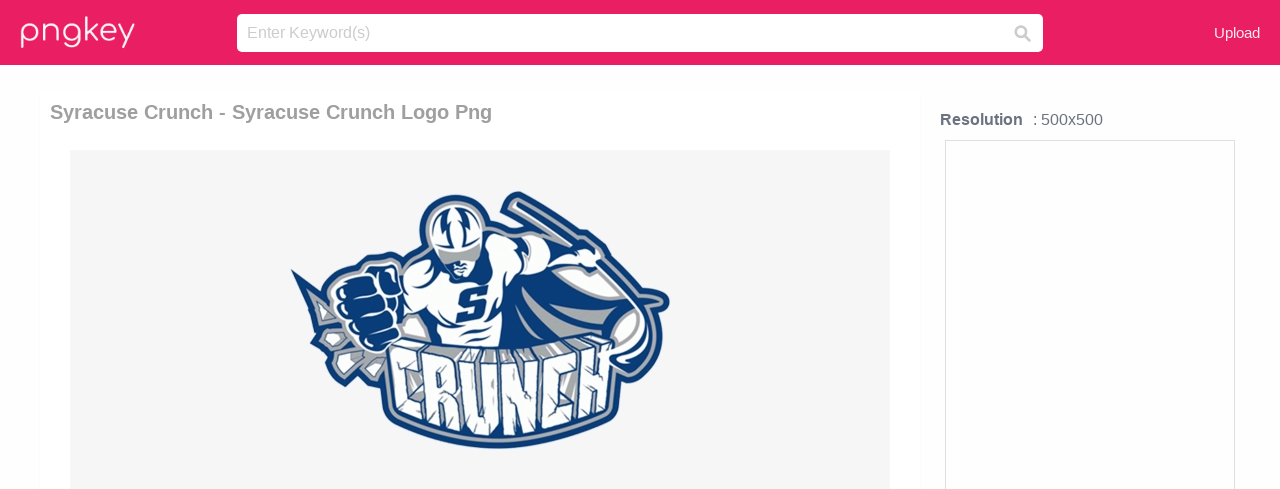

--- FILE ---
content_type: text/html;charset=utf-8
request_url: https://www.pngkey.com/detail/u2w7e6u2e6q8y3q8_syracuse-crunch-syracuse-crunch-logo-png/
body_size: 10333
content:





<!DOCTYPE html>
<html lang="en"   class=" js draganddrop rgba hsla multiplebgs backgroundsize borderimage borderradius boxshadow textshadow opacity cssanimations cssgradients csstransforms csstransforms3d csstransitions video audio"><!--<![endif]--><head><meta http-equiv="Content-Type" content="text/html; charset=UTF-8">

 
     
<meta http-equiv="X-UA-Compatible" content="IE=edge,chrome=1">
  
 

    <meta name="viewport" content="width=device-width, initial-scale=1.0, minimum-scale=1.0">
    <title>Syracuse Crunch - Syracuse Crunch Logo Png - Free Transparent PNG Download - PNGkey</title>
	<meta name="description" content="Download Syracuse Crunch - Syracuse Crunch Logo Png PNG image for free. Search more high quality free transparent png images on PNGkey.com and share it with your friends.">
    <meta name="keywords" content="Syracuse Crunch - Syracuse Crunch Logo Png, png, png download, free png, transparent png">

  
     <link href="/css/application-0377944e0b43c91bd12da81e0c84e18a.css?v=1.1" media="screen" rel="stylesheet" type="text/css">

 
 <link rel="canonical" href="https://www.pngkey.com/detail/u2w7e6u2e6q8y3q8_syracuse-crunch-syracuse-crunch-logo-png/" />

      <style type="text/css"> 

.pdt-app-img-link {
    display: none;
    width: 130px;
    height: 130px;
    position: absolute;
    left: 0;
    top: 0;
    right: 0;
    bottom: 0;
    background: url(/images/buy_img_link.png) no-repeat;
    margin: auto;
}

 
 

.pdt-app-box:hover .pdt-app-img-link{display:inline-block;opacity:.8}.pdt-app-box:hover .pdt-app-img-link:hover{opacity:1}
</style>

 
  <script async src="//pagead2.googlesyndication.com/pagead/js/adsbygoogle.js"></script>

<meta property="og:type" content="website" />
<meta property="og:url" content="https://www.pngkey.com/detail/u2w7e6u2e6q8y3q8_syracuse-crunch-syracuse-crunch-logo-png/" />
<meta property="og:title" content="Syracuse Crunch - Syracuse Crunch Logo Png - Free Transparent PNG Download - PNGkey" />
<meta property="og:description" content="Download Syracuse Crunch - Syracuse Crunch Logo Png PNG image for free. Search more high quality free transparent png images on PNGkey.com and share it with your friends." />
<meta property="og:image" content="https://www.pngkey.com/png/detail/220-2200296_syracuse-crunch-syracuse-crunch-logo-png.png">
<meta property="og:site_name" content="PNGkey.com" />
<meta property="fb:app_id" content="2057655107606225" />
<meta property="twitter:account_id" content="222802481" />
<meta name="twitter:site" content="@pngkeycom">

<script language="javascript">
	function  right() {
	}
</script>
	
	

</head>

<body class=" fullwidth flex redesign-layout resources-show" data-tab-active="false">




    <div id="fb-root" class=" fb_reset"><div style="position: absolute; top: -10000px; height: 0px; width: 0px;"><div>
	
 
	
	</div></div><div style="position: absolute; top: -10000px; height: 0px; width: 0px;"><div></div></div></div>








 <script language="javascript">
 function search(thisfrm){
 	var k = thisfrm.k.value;
	if (k == "") {
		return false;
	}
	k = k.toLowerCase().replace(/ /g, "-");
	
	window.location = "https://www.pngkey.com/pngs/"+k+"/";
	return false;
}
</script>

    <header class="site-header centered-search">
<div class="max-inner is-logged-out">
    <figure class="site-logo">
      <a href="https://www.pngkey.com"><img  src="/images/logo.png" style="margin:10px 0 10px;width:115px;height:45px"></a>
    </figure>
    <nav class="logged-out-nav">
        <ul class="header-menu">

          <li>
            <a href="https://www.pngkey.com/upfile/" class="login-link"  >Upload</a>
          </li>
        </ul>


    </nav><!-- .logged-in-nav/.logged-out-nav -->
        <form accept-charset="UTF-8" action="/search.html" class="search-form" name="keyForm" id="search-form" method="get" onsubmit="return search(document.keyForm);">
		
		<div style="margin:0;padding:0;display:inline">
		
 
    <div class="inputs-wrapper">
        <input class="search-term" id="search-term" name="k" placeholder="Enter Keyword(s)" type="text" value="">

      <input class="search-submit" name="s" type="submit" value="s">
    </div>

</form>
  </div><!-- .max-inner -->

</header>




    <div id="body">
      <div class="content">

        

          
 

 

<section id="resource-main" class="info-section resource-main-info" style="padding: 25px 0 0!important">








   <div class="resource-card">




    <div class="resource-media">
      <div class="resource-preview item is-premium-resource pdt-app-box">



 
    <h1 class="resource-name" style="font-size: 20px!important;color:#a09f9f;">Syracuse Crunch - Syracuse Crunch Logo Png</h1>

 


	
	<a href="https://www.pngkey.com/maxpic/u2w7e6u2e6q8y3q8/" target="_blank" title="Syracuse Crunch - Syracuse Crunch Logo Png, transparent png ">
    <img style="    max-height: 1000px;width:auto;" id="mouse" alt="Syracuse Crunch - Syracuse Crunch Logo Png, transparent png #2200296"  title="Syracuse Crunch - Syracuse Crunch Logo Png, transparent png " onmousedown="right()"  src="https://www.pngkey.com/png/detail/220-2200296_syracuse-crunch-syracuse-crunch-logo-png.png"   > 





			 
    <span class="pdt-app-img-link" style="margin-top:450px!important"></span>
	</a>
 

 		<div class="user-actions" style="margin-bottom:10px;">
 
			<div class="addthis_inline_share_toolbox"></div>
			<div class="shareblock-horiz">  </div>
 
		</div>

 				<div  style="margin:5px 0 5px 0;">
		
<ins class="adsbygoogle"
     style="display:block"
     data-ad-client="ca-pub-3342428265858452"
     data-ad-slot="3698520092"
     data-ad-format="auto"
     data-full-width-responsive="true"></ins>
<script>
(adsbygoogle = window.adsbygoogle || []).push({});
</script>	
		
		</div>


 
</div>




	 <div class=" ps-container" style="height: auto;" >
 
 
			
			<span>
			If you find any inappropriate image content on PNGKey.com, please <a href="https://www.pngkey.com/tocontact/">contact us</a> and we will take appropriate action.

			</span>
			
 			
 			
 



		 



						<div class="pdt-link-box clearfix">
			
			<h2 class="pdt-link-title">You're welcome to embed this image in your website/blog!</h2>
			
			<div class="pdt-link-div clearfix">
				<p class="pdt-link-name">Text link to this page:</p>
				<p class="pdt-link-url">
					<textarea type="text" onclick="javascript:this.select();" style="width:100%" class="pdt-link-input">&lt;a href="https://www.pngkey.com/detail/u2w7e6u2e6q8y3q8_syracuse-crunch-syracuse-crunch-logo-png/" target="_blank"&gt;Syracuse Crunch - Syracuse Crunch Logo Png @pngkey.com&lt;/a&gt;</textarea>
				</p>
			</div>
 
			<div class="pdt-link-div clearfix">
				<p class="pdt-link-name">Medium size image for your website/blog:</p>
				<p class="pdt-link-url">
					<textarea type="text" onclick="javascript:this.select();"   style="width:100%" class="pdt-link-input">&lt;img src="https://www.pngkey.com/png/detail/220-2200296_syracuse-crunch-syracuse-crunch-logo-png.png" alt="Syracuse Crunch - Syracuse Crunch Logo Png@pngkey.com"&gt;</textarea>
				</p>
			</div>

	</div>

	 <div style="margin:5px auto;">
 		  <a href="https://www.pngkey.com/download/u2w7e6u2e6q8y3q8_syracuse-crunch-syracuse-crunch-logo-png/"  class="download-resource-link ez-btn ez-btn--primary"   id="download-button"  rel="nofollow" style="       background: #f0f0f0;  color: #a7a7a7;">
			Download Transparent PNG 
 		  </a>

<a href="https://www.pngkey.com/todmca/" rel="nofollow" style="color:#000;font-weight:700;">Copyright complaint</a>
</div>


</div>










    </div>




    <!-- start: resource-info -->
    <div class="resource-info">
 

        <div class="secondary-section-info">
      
<style>
.pdt-app-ulbox ul li span {
    font-weight: 700;
    margin-right: 10px;

}
.pdt-app-ulbox ul li{
	text-align:left;
	line-height:30px;
}
.pdt-app-fr-msg2 p {
    float: left;
    margin-right: 40px;
}
.pdt-app-fr-msg2 p img {
    width: 16px;
    height: 16px;
    position: relative;
    top: 3px;
}
</style>

   

 

      <div class="resource-cta">

 


<div align="center" id="vecteezy_300x250_Show_Right" class="bsap non-popup-adunit adunit" style="margin-top:15px;"  >







		<div class="pdt-app-ulbox clearfix">
			<ul>
			<li>

			</li>
			<li><span>Resolution</span>: 500x500</li>
			<li>
			                                                <div style="margin:5px; 0 5px;">

<ins class="adsbygoogle"
     style="display:block"
     data-ad-client="ca-pub-3342428265858452"
     data-ad-slot="3698520092"
     data-ad-format="auto"
     data-full-width-responsive="true"></ins>
<script>
(adsbygoogle = window.adsbygoogle || []).push({});
</script>

                        </div>

			</li>
			<li><span>Name:</span>Syracuse Crunch - Syracuse Crunch Logo Png</li>
			<li><span>License:</span>Personal Use</li>
			<li><span>File Format:</span>PNG</li>
			<li><span>PNG Size:</span>140 KB</li>
			</ul>
		</div>

		<div class="pdt-app-fr-msg2 clearfix" style="padding:30px 0 15px; border-bottom:1px solid #f1f1f1;">
		<p>
			<img src="/images/icon-see.png"> <span>Views:</span> <span>19</span>
		</p>
		<p>
			<img src="/images/icon-pctdown.png"> <span>Downloads:</span> <span>2</span>
		</p>
		</div>


 

      </div>
 

</div>


 

  </div>



 
    </div>
 
 






  </div>
  <!-- end: resource-card -->





</section>

 

  <script>
    var resourceType = 'premium';
  </script>

<section id="related-resources" class="info-section resource-related">

		

    <h2>You may also like</h2>

 
    <ul class="ez-resource-grid  vecteezy-grid  grid2ul effect-1-ul"  id="grid2ul" rel="search-results" data-numrows="16">
  



	 



 

				<li>
				<div style="background-color: #fff;" class="loadimmg"  id="pubu1">
				<a title="The Syracuse Crunch Team Is The American Hockey League - Syracuse Crunch Logo Png #2200004"   href="https://www.pngkey.com/detail/u2w7e6u2w7o0t4y3_the-syracuse-crunch-team-is-the-american-hockey/" ><img id="listimg1" src="/images/bg3.png" alt="The Syracuse Crunch Team Is The American Hockey League - Syracuse Crunch Logo Png #2200004"  
				title="The Syracuse Crunch Team Is The American Hockey League - Syracuse Crunch Logo Png #2200004"
				data-height="177" data-src="https://smallimg.pngkey.com/png/small/220-2200004_the-syracuse-crunch-team-is-the-american-hockey.png"></a>
			 

<div class="img-detail">
			<h3 class="img-detail-title">
			 <a style="color:#a29e9f!important" href="https://www.pngkey.com/detail/u2w7e6u2w7o0t4y3_the-syracuse-crunch-team-is-the-american-hockey/"> The Syracuse Crunch Team Is The American Hockey League - Syracuse Crunch Logo Png</a> </h3>
			<div class="pic-info clearfix"> 
			<p class="info-title fl">1920*1080</p>
			<div class="download-info fr">
				<p class="fl download-info-p">
					<img src="/images/icon-see.png" style="width:16px; height: 16px;float:left">
					<span>4</span>
				</p>
				<p class="fl download-info-p">
					<img src="/images/icon-pctdown.png" style="width:16px; height: 16px;float:left">
					<span>1</span>
				</p>
			</div>
			</div>
		</div>

</div>
				</li>

 

 

				<li>
				<div style="background-color: #fff;" class="loadimmg"  id="pubu2">
				<a title="Syracuse Crunch - Syracuse Crunch Logo Png #2200296"   href="https://www.pngkey.com/detail/u2w7e6u2e6q8y3q8_syracuse-crunch-syracuse-crunch-logo-png/" ><img id="listimg2" src="/images/bg3.png" alt="Syracuse Crunch - Syracuse Crunch Logo Png #2200296"  
				title="Syracuse Crunch - Syracuse Crunch Logo Png #2200296"
				data-height="176" data-src="https://smallimg.pngkey.com/png/small/220-2200296_syracuse-crunch-syracuse-crunch-logo-png.png"></a>
			 

<div class="img-detail">
			<h3 class="img-detail-title">
			 <a style="color:#a29e9f!important" href="https://www.pngkey.com/detail/u2w7e6u2e6q8y3q8_syracuse-crunch-syracuse-crunch-logo-png/"> Syracuse Crunch - Syracuse Crunch Logo Png</a> </h3>
			<div class="pic-info clearfix"> 
			<p class="info-title fl">500*500</p>
			<div class="download-info fr">
				<p class="fl download-info-p">
					<img src="/images/icon-see.png" style="width:16px; height: 16px;float:left">
					<span>3</span>
				</p>
				<p class="fl download-info-p">
					<img src="/images/icon-pctdown.png" style="width:16px; height: 16px;float:left">
					<span>1</span>
				</p>
			</div>
			</div>
		</div>

</div>
				</li>

 

 

				<li>
				<div style="background-color: #fff;" class="loadimmg"  id="pubu3">
				<a title="Press Start Font - Captain Crunch Oops All Crunch #1176515"   href="https://www.pngkey.com/detail/u2q8u2e6o0i1e6t4_press-start-font-captain-crunch-oops-all-crunch/" ><img id="listimg3" src="/images/bg3.png" alt="Press Start Font - Captain Crunch Oops All Crunch #1176515"  
				title="Press Start Font - Captain Crunch Oops All Crunch #1176515"
				data-height="296" data-src="https://smallimg.pngkey.com/png/small/117-1176515_press-start-font-captain-crunch-oops-all-crunch.png"></a>
			 

<div class="img-detail">
			<h3 class="img-detail-title">
			 <a style="color:#a29e9f!important" href="https://www.pngkey.com/detail/u2q8u2e6o0i1e6t4_press-start-font-captain-crunch-oops-all-crunch/"> Press Start Font - Captain Crunch Oops All Crunch</a> </h3>
			<div class="pic-info clearfix"> 
			<p class="info-title fl">1000*1150</p>
			<div class="download-info fr">
				<p class="fl download-info-p">
					<img src="/images/icon-see.png" style="width:16px; height: 16px;float:left">
					<span>5</span>
				</p>
				<p class="fl download-info-p">
					<img src="/images/icon-pctdown.png" style="width:16px; height: 16px;float:left">
					<span>1</span>
				</p>
			</div>
			</div>
		</div>

</div>
				</li>

 

 

				<li>
				<div style="background-color: #fff;" class="loadimmg"  id="pubu4">
				<a title="Syracuse University Syracuse, Ny - Syracuse University Seal #2427551"   href="https://www.pngkey.com/detail/u2w7t4w7q8o0e6q8_syracuse-university-syracuse-ny-syracuse-university-seal/" ><img id="listimg4" src="/images/bg3.png" alt="Syracuse University Syracuse, Ny - Syracuse University Seal #2427551"  
				title="Syracuse University Syracuse, Ny - Syracuse University Seal #2427551"
				data-height="259" data-src="https://smallimg.pngkey.com/png/small/242-2427551_syracuse-university-syracuse-ny-syracuse-university-seal.png"></a>
			 

<div class="img-detail">
			<h3 class="img-detail-title">
			 <a style="color:#a29e9f!important" href="https://www.pngkey.com/detail/u2w7t4w7q8o0e6q8_syracuse-university-syracuse-ny-syracuse-university-seal/"> Syracuse University Syracuse, Ny - Syracuse University Seal</a> </h3>
			<div class="pic-info clearfix"> 
			<p class="info-title fl">1024*1024</p>
			<div class="download-info fr">
				<p class="fl download-info-p">
					<img src="/images/icon-see.png" style="width:16px; height: 16px;float:left">
					<span>3</span>
				</p>
				<p class="fl download-info-p">
					<img src="/images/icon-pctdown.png" style="width:16px; height: 16px;float:left">
					<span>1</span>
				</p>
			</div>
			</div>
		</div>

</div>
				</li>

 

 

				<li>
				<div style="background-color: #fff;" class="loadimmg"  id="pubu5">
				<a title="Cap&#39;n Crunch, Jean Lafoote, Crunchberry Beast, &amp; Seadog - Cap&#39;n Crunch #2633572"   href="https://www.pngkey.com/detail/u2w7y3e6i1w7o0o0_capn-crunch-jean-lafoote-crunchberry-beast-seadog-capn/" ><img id="listimg5" src="/images/bg3.png" alt="Cap&#39;n Crunch, Jean Lafoote, Crunchberry Beast, &amp; Seadog - Cap&#39;n Crunch #2633572"  
				title="Cap&#39;n Crunch, Jean Lafoote, Crunchberry Beast, &amp; Seadog - Cap&#39;n Crunch #2633572"
				data-height="104" data-src="https://smallimg.pngkey.com/png/small/263-2633572_capn-crunch-jean-lafoote-crunchberry-beast-seadog-capn.png"></a>
			 

<div class="img-detail">
			<h3 class="img-detail-title">
			 <a style="color:#a29e9f!important" href="https://www.pngkey.com/detail/u2w7y3e6i1w7o0o0_capn-crunch-jean-lafoote-crunchberry-beast-seadog-capn/"> Cap&#39;n Crunch, Jean Lafoote, Crunchberry Beast, &amp; Seadog - Cap&#39;n Crunch</a> </h3>
			<div class="pic-info clearfix"> 
			<p class="info-title fl">600*600</p>
			<div class="download-info fr">
				<p class="fl download-info-p">
					<img src="/images/icon-see.png" style="width:16px; height: 16px;float:left">
					<span>3</span>
				</p>
				<p class="fl download-info-p">
					<img src="/images/icon-pctdown.png" style="width:16px; height: 16px;float:left">
					<span>1</span>
				</p>
			</div>
			</div>
		</div>

</div>
				</li>

 

 

				<li>
				<div style="background-color: #fff;" class="loadimmg"  id="pubu6">
				<a title="Nestle Crunch Giant Candy Bar - Crunch Giant 12 Count 4.4 Oz #298750"   href="https://www.pngkey.com/detail/u2q8q8y3i1i1o0o0_nestle-crunch-giant-candy-bar-crunch-giant-12/" ><img id="listimg6" src="/images/bg3.png" alt="Nestle Crunch Giant Candy Bar - Crunch Giant 12 Count 4.4 Oz #298750"  
				title="Nestle Crunch Giant Candy Bar - Crunch Giant 12 Count 4.4 Oz #298750"
				data-height="122" data-src="https://smallimg.pngkey.com/png/small/29-298750_nestle-crunch-giant-candy-bar-crunch-giant-12.png"></a>
			 

<div class="img-detail">
			<h3 class="img-detail-title">
			 <a style="color:#a29e9f!important" href="https://www.pngkey.com/detail/u2q8q8y3i1i1o0o0_nestle-crunch-giant-candy-bar-crunch-giant-12/"> Nestle Crunch Giant Candy Bar - Crunch Giant 12 Count 4.4 Oz</a> </h3>
			<div class="pic-info clearfix"> 
			<p class="info-title fl">500*500</p>
			<div class="download-info fr">
				<p class="fl download-info-p">
					<img src="/images/icon-see.png" style="width:16px; height: 16px;float:left">
					<span>3</span>
				</p>
				<p class="fl download-info-p">
					<img src="/images/icon-pctdown.png" style="width:16px; height: 16px;float:left">
					<span>1</span>
				</p>
			</div>
			</div>
		</div>

</div>
				</li>

 

 

				<li>
				<div style="background-color: #fff;" class="loadimmg"  id="pubu7">
				<a title="Monster Crunch Game Contents - Monster Crunch The Breakfast Battle Game #1127918"   href="https://www.pngkey.com/detail/u2q8u2q8a9e6q8q8_monster-crunch-game-contents-monster-crunch-the-breakfast/" ><img id="listimg7" src="/images/bg3.png" alt="Monster Crunch Game Contents - Monster Crunch The Breakfast Battle Game #1127918"  
				title="Monster Crunch Game Contents - Monster Crunch The Breakfast Battle Game #1127918"
				data-height="239" data-src="https://smallimg.pngkey.com/png/small/112-1127918_monster-crunch-game-contents-monster-crunch-the-breakfast.png"></a>
			 

<div class="img-detail">
			<h3 class="img-detail-title">
			 <a style="color:#a29e9f!important" href="https://www.pngkey.com/detail/u2q8u2q8a9e6q8q8_monster-crunch-game-contents-monster-crunch-the-breakfast/"> Monster Crunch Game Contents - Monster Crunch The Breakfast Battle Game</a> </h3>
			<div class="pic-info clearfix"> 
			<p class="info-title fl">720*720</p>
			<div class="download-info fr">
				<p class="fl download-info-p">
					<img src="/images/icon-see.png" style="width:16px; height: 16px;float:left">
					<span>3</span>
				</p>
				<p class="fl download-info-p">
					<img src="/images/icon-pctdown.png" style="width:16px; height: 16px;float:left">
					<span>1</span>
				</p>
			</div>
			</div>
		</div>

</div>
				</li>

 

 

				<li>
				<div style="background-color: #fff;" class="loadimmg"  id="pubu8">
				<a title="Nestle&#39;s Crunch Bar - Crunch Candy Bar, King Size - 18 Pack, 2.75 Oz Bars #1205702"   href="https://www.pngkey.com/detail/u2q8u2t4u2t4e6e6_nestles-crunch-bar-crunch-candy-bar-king-size/" ><img id="listimg8" src="/images/bg3.png" alt="Nestle&#39;s Crunch Bar - Crunch Candy Bar, King Size - 18 Pack, 2.75 Oz Bars #1205702"  
				title="Nestle&#39;s Crunch Bar - Crunch Candy Bar, King Size - 18 Pack, 2.75 Oz Bars #1205702"
				data-height="197" data-src="https://smallimg.pngkey.com/png/small/120-1205702_nestles-crunch-bar-crunch-candy-bar-king-size.png"></a>
			 

<div class="img-detail">
			<h3 class="img-detail-title">
			 <a style="color:#a29e9f!important" href="https://www.pngkey.com/detail/u2q8u2t4u2t4e6e6_nestles-crunch-bar-crunch-candy-bar-king-size/"> Nestle&#39;s Crunch Bar - Crunch Candy Bar, King Size - 18 Pack, 2.75 Oz Bars</a> </h3>
			<div class="pic-info clearfix"> 
			<p class="info-title fl">2181*1205</p>
			<div class="download-info fr">
				<p class="fl download-info-p">
					<img src="/images/icon-see.png" style="width:16px; height: 16px;float:left">
					<span>5</span>
				</p>
				<p class="fl download-info-p">
					<img src="/images/icon-pctdown.png" style="width:16px; height: 16px;float:left">
					<span>1</span>
				</p>
			</div>
			</div>
		</div>

</div>
				</li>

 

 

				<li>
				<div style="background-color: #fff;" class="loadimmg"  id="pubu9">
				<a title="Special-case Syracuse Wordmark Trademark Symbol Is - Syracuse University Newhouse Logo #1341505"   href="https://www.pngkey.com/detail/u2q8i1r5a9e6t4w7_special-case-syracuse-wordmark-trademark-symbol-is-syracuse/" ><img id="listimg9" src="/images/bg3.png" alt="Special-case Syracuse Wordmark Trademark Symbol Is - Syracuse University Newhouse Logo #1341505"  
				title="Special-case Syracuse Wordmark Trademark Symbol Is - Syracuse University Newhouse Logo #1341505"
				data-height="64" data-src="https://smallimg.pngkey.com/png/small/134-1341505_special-case-syracuse-wordmark-trademark-symbol-is-syracuse.png"></a>
			 

<div class="img-detail">
			<h3 class="img-detail-title">
			 <a style="color:#a29e9f!important" href="https://www.pngkey.com/detail/u2q8i1r5a9e6t4w7_special-case-syracuse-wordmark-trademark-symbol-is-syracuse/"> Special-case Syracuse Wordmark Trademark Symbol Is - Syracuse University Newhouse Logo</a> </h3>
			<div class="pic-info clearfix"> 
			<p class="info-title fl">2200*583</p>
			<div class="download-info fr">
				<p class="fl download-info-p">
					<img src="/images/icon-see.png" style="width:16px; height: 16px;float:left">
					<span>3</span>
				</p>
				<p class="fl download-info-p">
					<img src="/images/icon-pctdown.png" style="width:16px; height: 16px;float:left">
					<span>1</span>
				</p>
			</div>
			</div>
		</div>

</div>
				</li>

 

 

				<li>
				<div style="background-color: #fff;" class="loadimmg"  id="pubu10">
				<a title="Secondary Syracuse Wordmark Trademark Symbol Is Placed - Vpa Syracuse #1341786"   href="https://www.pngkey.com/detail/u2q8i1r5a9t4r5y3_secondary-syracuse-wordmark-trademark-symbol-is-placed-vpa/" ><img id="listimg10" src="/images/bg3.png" alt="Secondary Syracuse Wordmark Trademark Symbol Is Placed - Vpa Syracuse #1341786"  
				title="Secondary Syracuse Wordmark Trademark Symbol Is Placed - Vpa Syracuse #1341786"
				data-height="115" data-src="https://smallimg.pngkey.com/png/small/134-1341786_secondary-syracuse-wordmark-trademark-symbol-is-placed-vpa.png"></a>
			 

<div class="img-detail">
			<h3 class="img-detail-title">
			 <a style="color:#a29e9f!important" href="https://www.pngkey.com/detail/u2q8i1r5a9t4r5y3_secondary-syracuse-wordmark-trademark-symbol-is-placed-vpa/"> Secondary Syracuse Wordmark Trademark Symbol Is Placed - Vpa Syracuse</a> </h3>
			<div class="pic-info clearfix"> 
			<p class="info-title fl">2200*1014</p>
			<div class="download-info fr">
				<p class="fl download-info-p">
					<img src="/images/icon-see.png" style="width:16px; height: 16px;float:left">
					<span>3</span>
				</p>
				<p class="fl download-info-p">
					<img src="/images/icon-pctdown.png" style="width:16px; height: 16px;float:left">
					<span>1</span>
				</p>
			</div>
			</div>
		</div>

</div>
				</li>

 

 

				<li>
				<div style="background-color: #fff;" class="loadimmg"  id="pubu11">
				<a title="Kashi® Golean Peanut Butter Crunch Cereal - Go Lean Peanut Butter Crunch Cereal #1489609"   href="https://www.pngkey.com/detail/u2q8o0e6w7a9o0e6_kashi-golean-peanut-butter-crunch-cereal-go-lean/" ><img id="listimg11" src="/images/bg3.png" alt="Kashi® Golean Peanut Butter Crunch Cereal - Go Lean Peanut Butter Crunch Cereal #1489609"  
				title="Kashi® Golean Peanut Butter Crunch Cereal - Go Lean Peanut Butter Crunch Cereal #1489609"
				data-height="357" data-src="https://smallimg.pngkey.com/png/small/148-1489609_kashi-golean-peanut-butter-crunch-cereal-go-lean.png"></a>
			 

<div class="img-detail">
			<h3 class="img-detail-title">
			 <a style="color:#a29e9f!important" href="https://www.pngkey.com/detail/u2q8o0e6w7a9o0e6_kashi-golean-peanut-butter-crunch-cereal-go-lean/"> Kashi® Golean Peanut Butter Crunch Cereal - Go Lean Peanut Butter Crunch Cereal</a> </h3>
			<div class="pic-info clearfix"> 
			<p class="info-title fl">360*340</p>
			<div class="download-info fr">
				<p class="fl download-info-p">
					<img src="/images/icon-see.png" style="width:16px; height: 16px;float:left">
					<span>4</span>
				</p>
				<p class="fl download-info-p">
					<img src="/images/icon-pctdown.png" style="width:16px; height: 16px;float:left">
					<span>1</span>
				</p>
			</div>
			</div>
		</div>

</div>
				</li>

 

 

				<li>
				<div style="background-color: #fff;" class="loadimmg"  id="pubu12">
				<a title="Cinnamon Toast Crunch Png Image Freeuse - Cinnamon Toast Crunch #1537603"   href="https://www.pngkey.com/detail/u2q8o0y3w7e6i1r5_cinnamon-toast-crunch-png-image-freeuse-cinnamon-toast/" ><img id="listimg12" src="/images/bg3.png" alt="Cinnamon Toast Crunch Png Image Freeuse - Cinnamon Toast Crunch #1537603"  
				title="Cinnamon Toast Crunch Png Image Freeuse - Cinnamon Toast Crunch #1537603"
				data-height="348" data-src="https://smallimg.pngkey.com/png/small/153-1537603_cinnamon-toast-crunch-png-image-freeuse-cinnamon-toast.png"></a>
			 

<div class="img-detail">
			<h3 class="img-detail-title">
			 <a style="color:#a29e9f!important" href="https://www.pngkey.com/detail/u2q8o0y3w7e6i1r5_cinnamon-toast-crunch-png-image-freeuse-cinnamon-toast/"> Cinnamon Toast Crunch Png Image Freeuse - Cinnamon Toast Crunch</a> </h3>
			<div class="pic-info clearfix"> 
			<p class="info-title fl">1800*1800</p>
			<div class="download-info fr">
				<p class="fl download-info-p">
					<img src="/images/icon-see.png" style="width:16px; height: 16px;float:left">
					<span>7</span>
				</p>
				<p class="fl download-info-p">
					<img src="/images/icon-pctdown.png" style="width:16px; height: 16px;float:left">
					<span>1</span>
				</p>
			</div>
			</div>
		</div>

</div>
				</li>

 

 

				<li>
				<div style="background-color: #fff;" class="loadimmg"  id="pubu13">
				<a title="Nestle Crunch Milk Chocolate Candy Bar - Crunch Candy Bar #1632662"   href="https://www.pngkey.com/detail/u2w7a9w7r5q8u2q8_nestle-crunch-milk-chocolate-candy-bar-crunch-candy/" ><img id="listimg13" src="/images/bg3.png" alt="Nestle Crunch Milk Chocolate Candy Bar - Crunch Candy Bar #1632662"  
				title="Nestle Crunch Milk Chocolate Candy Bar - Crunch Candy Bar #1632662"
				data-height="87" data-src="https://smallimg.pngkey.com/png/small/163-1632662_nestle-crunch-milk-chocolate-candy-bar-crunch-candy.png"></a>
			 

<div class="img-detail">
			<h3 class="img-detail-title">
			 <a style="color:#a29e9f!important" href="https://www.pngkey.com/detail/u2w7a9w7r5q8u2q8_nestle-crunch-milk-chocolate-candy-bar-crunch-candy/"> Nestle Crunch Milk Chocolate Candy Bar - Crunch Candy Bar</a> </h3>
			<div class="pic-info clearfix"> 
			<p class="info-title fl">500*500</p>
			<div class="download-info fr">
				<p class="fl download-info-p">
					<img src="/images/icon-see.png" style="width:16px; height: 16px;float:left">
					<span>6</span>
				</p>
				<p class="fl download-info-p">
					<img src="/images/icon-pctdown.png" style="width:16px; height: 16px;float:left">
					<span>1</span>
				</p>
			</div>
			</div>
		</div>

</div>
				</li>

 

 

				<li>
				<div style="background-color: #fff;" class="loadimmg"  id="pubu14">
				<a title="Peanut Butter Crunch Stickbar Multipack Uk Shn - Haagen Daz Peanut Butter Crunch #1739901"   href="https://www.pngkey.com/detail/u2w7a9o0w7q8t4t4_peanut-butter-crunch-stickbar-multipack-uk-shn-haagen/" ><img id="listimg14" src="/images/bg3.png" alt="Peanut Butter Crunch Stickbar Multipack Uk Shn - Haagen Daz Peanut Butter Crunch #1739901"  
				title="Peanut Butter Crunch Stickbar Multipack Uk Shn - Haagen Daz Peanut Butter Crunch #1739901"
				data-height="246" data-src="https://smallimg.pngkey.com/png/small/173-1739901_peanut-butter-crunch-stickbar-multipack-uk-shn-haagen.png"></a>
			 

<div class="img-detail">
			<h3 class="img-detail-title">
			 <a style="color:#a29e9f!important" href="https://www.pngkey.com/detail/u2w7a9o0w7q8t4t4_peanut-butter-crunch-stickbar-multipack-uk-shn-haagen/"> Peanut Butter Crunch Stickbar Multipack Uk Shn - Haagen Daz Peanut Butter Crunch</a> </h3>
			<div class="pic-info clearfix"> 
			<p class="info-title fl">1024*1024</p>
			<div class="download-info fr">
				<p class="fl download-info-p">
					<img src="/images/icon-see.png" style="width:16px; height: 16px;float:left">
					<span>4</span>
				</p>
				<p class="fl download-info-p">
					<img src="/images/icon-pctdown.png" style="width:16px; height: 16px;float:left">
					<span>1</span>
				</p>
			</div>
			</div>
		</div>

</div>
				</li>

 

 

				<li>
				<div style="background-color: #fff;" class="loadimmg"  id="pubu15">
				<a title="Breaky Crunch - Breaky Crunch Shopkin #1833798"   href="https://www.pngkey.com/detail/u2w7q8r5o0y3q8a9_breaky-crunch-breaky-crunch-shopkin/" ><img id="listimg15" src="/images/bg3.png" alt="Breaky Crunch - Breaky Crunch Shopkin #1833798"  
				title="Breaky Crunch - Breaky Crunch Shopkin #1833798"
				data-height="322" data-src="https://smallimg.pngkey.com/png/small/183-1833798_breaky-crunch-breaky-crunch-shopkin.png"></a>
			 

<div class="img-detail">
			<h3 class="img-detail-title">
			 <a style="color:#a29e9f!important" href="https://www.pngkey.com/detail/u2w7q8r5o0y3q8a9_breaky-crunch-breaky-crunch-shopkin/"> Breaky Crunch - Breaky Crunch Shopkin</a> </h3>
			<div class="pic-info clearfix"> 
			<p class="info-title fl">576*495</p>
			<div class="download-info fr">
				<p class="fl download-info-p">
					<img src="/images/icon-see.png" style="width:16px; height: 16px;float:left">
					<span>3</span>
				</p>
				<p class="fl download-info-p">
					<img src="/images/icon-pctdown.png" style="width:16px; height: 16px;float:left">
					<span>1</span>
				</p>
			</div>
			</div>
		</div>

</div>
				</li>

 

 

				<li>
				<div style="background-color: #fff;" class="loadimmg"  id="pubu16">
				<a title="Plato Hundur&#39;s Crunch Jerky Mini - Plato Pet Treats - Hundur&#39;s Crunch Fish Treats .5 Oz. #2312598"   href="https://www.pngkey.com/detail/u2w7r5r5u2t4t4e6_plato-hundurs-crunch-jerky-mini-plato-pet-treats/" ><img id="listimg16" src="/images/bg3.png" alt="Plato Hundur&#39;s Crunch Jerky Mini - Plato Pet Treats - Hundur&#39;s Crunch Fish Treats .5 Oz. #2312598"  
				title="Plato Hundur&#39;s Crunch Jerky Mini - Plato Pet Treats - Hundur&#39;s Crunch Fish Treats .5 Oz. #2312598"
				data-height="309" data-src="https://smallimg.pngkey.com/png/small/231-2312598_plato-hundurs-crunch-jerky-mini-plato-pet-treats.png"></a>
			 

<div class="img-detail">
			<h3 class="img-detail-title">
			 <a style="color:#a29e9f!important" href="https://www.pngkey.com/detail/u2w7r5r5u2t4t4e6_plato-hundurs-crunch-jerky-mini-plato-pet-treats/"> Plato Hundur&#39;s Crunch Jerky Mini - Plato Pet Treats - Hundur&#39;s Crunch Fish Treats .5 Oz.</a> </h3>
			<div class="pic-info clearfix"> 
			<p class="info-title fl">736*917</p>
			<div class="download-info fr">
				<p class="fl download-info-p">
					<img src="/images/icon-see.png" style="width:16px; height: 16px;float:left">
					<span>4</span>
				</p>
				<p class="fl download-info-p">
					<img src="/images/icon-pctdown.png" style="width:16px; height: 16px;float:left">
					<span>1</span>
				</p>
			</div>
			</div>
		</div>

</div>
				</li>

 

 

				<li>
				<div style="background-color: #fff;" class="loadimmg"  id="pubu17">
				<a title="Lemon Crunch Cake - Louisiana Crunch Cake Entenmann&#39;s #2376076"   href="https://www.pngkey.com/detail/u2w7r5i1o0e6u2q8_lemon-crunch-cake-louisiana-crunch-cake-entenmanns/" ><img id="listimg17" src="/images/bg3.png" alt="Lemon Crunch Cake - Louisiana Crunch Cake Entenmann&#39;s #2376076"  
				title="Lemon Crunch Cake - Louisiana Crunch Cake Entenmann&#39;s #2376076"
				data-height="300" data-src="https://smallimg.pngkey.com/png/small/237-2376076_lemon-crunch-cake-louisiana-crunch-cake-entenmanns.png"></a>
			 

<div class="img-detail">
			<h3 class="img-detail-title">
			 <a style="color:#a29e9f!important" href="https://www.pngkey.com/detail/u2w7r5i1o0e6u2q8_lemon-crunch-cake-louisiana-crunch-cake-entenmanns/"> Lemon Crunch Cake - Louisiana Crunch Cake Entenmann&#39;s</a> </h3>
			<div class="pic-info clearfix"> 
			<p class="info-title fl">427*480</p>
			<div class="download-info fr">
				<p class="fl download-info-p">
					<img src="/images/icon-see.png" style="width:16px; height: 16px;float:left">
					<span>4</span>
				</p>
				<p class="fl download-info-p">
					<img src="/images/icon-pctdown.png" style="width:16px; height: 16px;float:left">
					<span>1</span>
				</p>
			</div>
			</div>
		</div>

</div>
				</li>

 

 

				<li>
				<div style="background-color: #fff;" class="loadimmg"  id="pubu18">
				<a title="Syracuse University Logo - Syracuse University S #2427441"   href="https://www.pngkey.com/detail/u2w7t4w7q8i1t4r5_syracuse-university-logo-syracuse-university-s/" ><img id="listimg18" src="/images/bg3.png" alt="Syracuse University Logo - Syracuse University S #2427441"  
				title="Syracuse University Logo - Syracuse University S #2427441"
				data-height="353" data-src="https://smallimg.pngkey.com/png/small/242-2427441_syracuse-university-logo-syracuse-university-s.png"></a>
			 

<div class="img-detail">
			<h3 class="img-detail-title">
			 <a style="color:#a29e9f!important" href="https://www.pngkey.com/detail/u2w7t4w7q8i1t4r5_syracuse-university-logo-syracuse-university-s/"> Syracuse University Logo - Syracuse University S</a> </h3>
			<div class="pic-info clearfix"> 
			<p class="info-title fl">2000*2717</p>
			<div class="download-info fr">
				<p class="fl download-info-p">
					<img src="/images/icon-see.png" style="width:16px; height: 16px;float:left">
					<span>4</span>
				</p>
				<p class="fl download-info-p">
					<img src="/images/icon-pctdown.png" style="width:16px; height: 16px;float:left">
					<span>1</span>
				</p>
			</div>
			</div>
		</div>

</div>
				</li>

 

 

				<li>
				<div style="background-color: #fff;" class="loadimmg"  id="pubu19">
				<a title="Syracuse Open Data - City Of Syracuse Seal Png #2427545"   href="https://www.pngkey.com/detail/u2w7t4w7q8o0w7i1_syracuse-open-data-city-of-syracuse-seal-png/" ><img id="listimg19" src="/images/bg3.png" alt="Syracuse Open Data - City Of Syracuse Seal Png #2427545"  
				title="Syracuse Open Data - City Of Syracuse Seal Png #2427545"
				data-height="260" data-src="https://smallimg.pngkey.com/png/small/242-2427545_syracuse-open-data-city-of-syracuse-seal-png.png"></a>
			 

<div class="img-detail">
			<h3 class="img-detail-title">
			 <a style="color:#a29e9f!important" href="https://www.pngkey.com/detail/u2w7t4w7q8o0w7i1_syracuse-open-data-city-of-syracuse-seal-png/"> Syracuse Open Data - City Of Syracuse Seal Png</a> </h3>
			<div class="pic-info clearfix"> 
			<p class="info-title fl">900*900</p>
			<div class="download-info fr">
				<p class="fl download-info-p">
					<img src="/images/icon-see.png" style="width:16px; height: 16px;float:left">
					<span>2</span>
				</p>
				<p class="fl download-info-p">
					<img src="/images/icon-pctdown.png" style="width:16px; height: 16px;float:left">
					<span>1</span>
				</p>
			</div>
			</div>
		</div>

</div>
				</li>

 

 

				<li>
				<div style="background-color: #fff;" class="loadimmg"  id="pubu20">
				<a title="Syracuse Skychiefs Logo Png Transparent - Syracuse Chiefs #2427713"   href="https://www.pngkey.com/detail/u2w7t4w7w7a9t4o0_syracuse-skychiefs-logo-png-transparent-syracuse-chiefs/" ><img id="listimg20" src="/images/bg3.png" alt="Syracuse Skychiefs Logo Png Transparent - Syracuse Chiefs #2427713"  
				title="Syracuse Skychiefs Logo Png Transparent - Syracuse Chiefs #2427713"
				data-height="154" data-src="https://smallimg.pngkey.com/png/small/242-2427713_syracuse-skychiefs-logo-png-transparent-syracuse-chiefs.png"></a>
			 

<div class="img-detail">
			<h3 class="img-detail-title">
			 <a style="color:#a29e9f!important" href="https://www.pngkey.com/detail/u2w7t4w7w7a9t4o0_syracuse-skychiefs-logo-png-transparent-syracuse-chiefs/"> Syracuse Skychiefs Logo Png Transparent - Syracuse Chiefs</a> </h3>
			<div class="pic-info clearfix"> 
			<p class="info-title fl">2400*2400</p>
			<div class="download-info fr">
				<p class="fl download-info-p">
					<img src="/images/icon-see.png" style="width:16px; height: 16px;float:left">
					<span>3</span>
				</p>
				<p class="fl download-info-p">
					<img src="/images/icon-pctdown.png" style="width:16px; height: 16px;float:left">
					<span>1</span>
				</p>
			</div>
			</div>
		</div>

</div>
				</li>

 

 

				<li>
				<div style="background-color: #fff;" class="loadimmg"  id="pubu21">
				<a title="King David&#39;s Restaurant - King David&#39;s Syracuse #2427735"   href="https://www.pngkey.com/detail/u2w7t4w7w7a9u2y3_king-davids-restaurant-king-davids-syracuse/" ><img id="listimg21" src="/images/bg3.png" alt="King David&#39;s Restaurant - King David&#39;s Syracuse #2427735"  
				title="King David&#39;s Restaurant - King David&#39;s Syracuse #2427735"
				data-height="128" data-src="https://smallimg.pngkey.com/png/small/242-2427735_king-davids-restaurant-king-davids-syracuse.png"></a>
			 

<div class="img-detail">
			<h3 class="img-detail-title">
			 <a style="color:#a29e9f!important" href="https://www.pngkey.com/detail/u2w7t4w7w7a9u2y3_king-davids-restaurant-king-davids-syracuse/"> King David&#39;s Restaurant - King David&#39;s Syracuse</a> </h3>
			<div class="pic-info clearfix"> 
			<p class="info-title fl">979*482</p>
			<div class="download-info fr">
				<p class="fl download-info-p">
					<img src="/images/icon-see.png" style="width:16px; height: 16px;float:left">
					<span>3</span>
				</p>
				<p class="fl download-info-p">
					<img src="/images/icon-pctdown.png" style="width:16px; height: 16px;float:left">
					<span>1</span>
				</p>
			</div>
			</div>
		</div>

</div>
				</li>

 

 

				<li>
				<div style="background-color: #fff;" class="loadimmg"  id="pubu22">
				<a title="Services And Syracuse Chiefs Game - Syracuse Do Your Thing #2428294"   href="https://www.pngkey.com/detail/u2w7t4w7w7r5i1i1_services-and-syracuse-chiefs-game-syracuse-do-your/" ><img id="listimg22" src="/images/bg3.png" alt="Services And Syracuse Chiefs Game - Syracuse Do Your Thing #2428294"  
				title="Services And Syracuse Chiefs Game - Syracuse Do Your Thing #2428294"
				data-height="191" data-src="https://smallimg.pngkey.com/png/small/242-2428294_services-and-syracuse-chiefs-game-syracuse-do-your.png"></a>
			 

<div class="img-detail">
			<h3 class="img-detail-title">
			 <a style="color:#a29e9f!important" href="https://www.pngkey.com/detail/u2w7t4w7w7r5i1i1_services-and-syracuse-chiefs-game-syracuse-do-your/"> Services And Syracuse Chiefs Game - Syracuse Do Your Thing</a> </h3>
			<div class="pic-info clearfix"> 
			<p class="info-title fl">600*450</p>
			<div class="download-info fr">
				<p class="fl download-info-p">
					<img src="/images/icon-see.png" style="width:16px; height: 16px;float:left">
					<span>3</span>
				</p>
				<p class="fl download-info-p">
					<img src="/images/icon-pctdown.png" style="width:16px; height: 16px;float:left">
					<span>1</span>
				</p>
			</div>
			</div>
		</div>

</div>
				</li>

 

 

				<li>
				<div style="background-color: #fff;" class="loadimmg"  id="pubu23">
				<a title="Syracuse Ny Commercial / Residential Contractor - Syracuse, Ny #2428296"   href="https://www.pngkey.com/detail/u2w7t4w7w7r5o0a9_syracuse-ny-commercial-residential-contractor-syracuse-ny/" ><img id="listimg23" src="/images/bg3.png" alt="Syracuse Ny Commercial / Residential Contractor - Syracuse, Ny #2428296"  
				title="Syracuse Ny Commercial / Residential Contractor - Syracuse, Ny #2428296"
				data-height="138" data-src="https://smallimg.pngkey.com/png/small/242-2428296_syracuse-ny-commercial-residential-contractor-syracuse-ny.png"></a>
			 

<div class="img-detail">
			<h3 class="img-detail-title">
			 <a style="color:#a29e9f!important" href="https://www.pngkey.com/detail/u2w7t4w7w7r5o0a9_syracuse-ny-commercial-residential-contractor-syracuse-ny/"> Syracuse Ny Commercial / Residential Contractor - Syracuse, Ny</a> </h3>
			<div class="pic-info clearfix"> 
			<p class="info-title fl">1071*576</p>
			<div class="download-info fr">
				<p class="fl download-info-p">
					<img src="/images/icon-see.png" style="width:16px; height: 16px;float:left">
					<span>3</span>
				</p>
				<p class="fl download-info-p">
					<img src="/images/icon-pctdown.png" style="width:16px; height: 16px;float:left">
					<span>1</span>
				</p>
			</div>
			</div>
		</div>

</div>
				</li>

 

 

				<li>
				<div style="background-color: #fff;" class="loadimmg"  id="pubu24">
				<a title="Cap&#39;n Crunch &amp; Jean Lafoote 2 Pack - Captain Crunch Funko Pop #2633434"   href="https://www.pngkey.com/detail/u2w7y3e6i1w7q8u2_capn-crunch-jean-lafoote-2-pack-captain-crunch/" ><img id="listimg24" src="/images/bg3.png" alt="Cap&#39;n Crunch &amp; Jean Lafoote 2 Pack - Captain Crunch Funko Pop #2633434"  
				title="Cap&#39;n Crunch &amp; Jean Lafoote 2 Pack - Captain Crunch Funko Pop #2633434"
				data-height="216" data-src="https://smallimg.pngkey.com/png/small/263-2633434_capn-crunch-jean-lafoote-2-pack-captain-crunch.png"></a>
			 

<div class="img-detail">
			<h3 class="img-detail-title">
			 <a style="color:#a29e9f!important" href="https://www.pngkey.com/detail/u2w7y3e6i1w7q8u2_capn-crunch-jean-lafoote-2-pack-captain-crunch/"> Cap&#39;n Crunch &amp; Jean Lafoote 2 Pack - Captain Crunch Funko Pop</a> </h3>
			<div class="pic-info clearfix"> 
			<p class="info-title fl">560*560</p>
			<div class="download-info fr">
				<p class="fl download-info-p">
					<img src="/images/icon-see.png" style="width:16px; height: 16px;float:left">
					<span>3</span>
				</p>
				<p class="fl download-info-p">
					<img src="/images/icon-pctdown.png" style="width:16px; height: 16px;float:left">
					<span>1</span>
				</p>
			</div>
			</div>
		</div>

</div>
				</li>

 

 

				<li>
				<div style="background-color: #fff;" class="loadimmg"  id="pubu25">
				<a title="Pop Up Shop - Captain Crunch Funko Pop #2633445"   href="https://www.pngkey.com/detail/u2w7y3e6i1w7w7e6_pop-up-shop-captain-crunch-funko-pop/" ><img id="listimg25" src="/images/bg3.png" alt="Pop Up Shop - Captain Crunch Funko Pop #2633445"  
				title="Pop Up Shop - Captain Crunch Funko Pop #2633445"
				data-height="341" data-src="https://smallimg.pngkey.com/png/small/263-2633445_pop-up-shop-captain-crunch-funko-pop.png"></a>
			 

<div class="img-detail">
			<h3 class="img-detail-title">
			 <a style="color:#a29e9f!important" href="https://www.pngkey.com/detail/u2w7y3e6i1w7w7e6_pop-up-shop-captain-crunch-funko-pop/"> Pop Up Shop - Captain Crunch Funko Pop</a> </h3>
			<div class="pic-info clearfix"> 
			<p class="info-title fl">480*480</p>
			<div class="download-info fr">
				<p class="fl download-info-p">
					<img src="/images/icon-see.png" style="width:16px; height: 16px;float:left">
					<span>3</span>
				</p>
				<p class="fl download-info-p">
					<img src="/images/icon-pctdown.png" style="width:16px; height: 16px;float:left">
					<span>1</span>
				</p>
			</div>
			</div>
		</div>

</div>
				</li>

 

 

				<li>
				<div style="background-color: #fff;" class="loadimmg"  id="pubu26">
				<a title="Ladybuglizzie On Twitter - Cap&#39;n Crunch - Original Cereal #2633613"   href="https://www.pngkey.com/detail/u2w7y3e6i1e6w7o0_ladybuglizzie-on-twitter-capn-crunch-original-cereal/" ><img id="listimg26" src="/images/bg3.png" alt="Ladybuglizzie On Twitter - Cap&#39;n Crunch - Original Cereal #2633613"  
				title="Ladybuglizzie On Twitter - Cap&#39;n Crunch - Original Cereal #2633613"
				data-height="451" data-src="https://smallimg.pngkey.com/png/small/263-2633613_ladybuglizzie-on-twitter-capn-crunch-original-cereal.png"></a>
			 

<div class="img-detail">
			<h3 class="img-detail-title">
			 <a style="color:#a29e9f!important" href="https://www.pngkey.com/detail/u2w7y3e6i1e6w7o0_ladybuglizzie-on-twitter-capn-crunch-original-cereal/"> Ladybuglizzie On Twitter - Cap&#39;n Crunch - Original Cereal</a> </h3>
			<div class="pic-info clearfix"> 
			<p class="info-title fl">1200*675</p>
			<div class="download-info fr">
				<p class="fl download-info-p">
					<img src="/images/icon-see.png" style="width:16px; height: 16px;float:left">
					<span>10</span>
				</p>
				<p class="fl download-info-p">
					<img src="/images/icon-pctdown.png" style="width:16px; height: 16px;float:left">
					<span>3</span>
				</p>
			</div>
			</div>
		</div>

</div>
				</li>

 

 

				<li>
				<div style="background-color: #fff;" class="loadimmg"  id="pubu27">
				<a title="Funko Pop Ad Icons Cap&#39;n Crunch - Funko Pop Captain Crunch #2633616"   href="https://www.pngkey.com/detail/u2w7y3e6i1e6e6t4_funko-pop-ad-icons-capn-crunch-funko-pop/" ><img id="listimg27" src="/images/bg3.png" alt="Funko Pop Ad Icons Cap&#39;n Crunch - Funko Pop Captain Crunch #2633616"  
				title="Funko Pop Ad Icons Cap&#39;n Crunch - Funko Pop Captain Crunch #2633616"
				data-height="322" data-src="https://smallimg.pngkey.com/png/small/263-2633616_funko-pop-ad-icons-capn-crunch-funko-pop.png"></a>
			 

<div class="img-detail">
			<h3 class="img-detail-title">
			 <a style="color:#a29e9f!important" href="https://www.pngkey.com/detail/u2w7y3e6i1e6e6t4_funko-pop-ad-icons-capn-crunch-funko-pop/"> Funko Pop Ad Icons Cap&#39;n Crunch - Funko Pop Captain Crunch</a> </h3>
			<div class="pic-info clearfix"> 
			<p class="info-title fl">480*480</p>
			<div class="download-info fr">
				<p class="fl download-info-p">
					<img src="/images/icon-see.png" style="width:16px; height: 16px;float:left">
					<span>4</span>
				</p>
				<p class="fl download-info-p">
					<img src="/images/icon-pctdown.png" style="width:16px; height: 16px;float:left">
					<span>1</span>
				</p>
			</div>
			</div>
		</div>

</div>
				</li>

 

 

				<li>
				<div style="background-color: #fff;" class="loadimmg"  id="pubu28">
				<a title="Crunch Bandicoot - Crunch Bandicoot Mind Over Mutant #2633761"   href="https://www.pngkey.com/detail/u2w7y3e6i1r5r5w7_crunch-bandicoot-crunch-bandicoot-mind-over-mutant/" ><img id="listimg28" src="/images/bg3.png" alt="Crunch Bandicoot - Crunch Bandicoot Mind Over Mutant #2633761"  
				title="Crunch Bandicoot - Crunch Bandicoot Mind Over Mutant #2633761"
				data-height="341" data-src="https://smallimg.pngkey.com/png/small/263-2633761_crunch-bandicoot-crunch-bandicoot-mind-over-mutant.png"></a>
			 

<div class="img-detail">
			<h3 class="img-detail-title">
			 <a style="color:#a29e9f!important" href="https://www.pngkey.com/detail/u2w7y3e6i1r5r5w7_crunch-bandicoot-crunch-bandicoot-mind-over-mutant/"> Crunch Bandicoot - Crunch Bandicoot Mind Over Mutant</a> </h3>
			<div class="pic-info clearfix"> 
			<p class="info-title fl">458*602</p>
			<div class="download-info fr">
				<p class="fl download-info-p">
					<img src="/images/icon-see.png" style="width:16px; height: 16px;float:left">
					<span>3</span>
				</p>
				<p class="fl download-info-p">
					<img src="/images/icon-pctdown.png" style="width:16px; height: 16px;float:left">
					<span>1</span>
				</p>
			</div>
			</div>
		</div>

</div>
				</li>

 

 

				<li>
				<div style="background-color: #fff;" class="loadimmg"  id="pubu29">
				<a title="Pack Cheerios Oat Crunch Cinnamon Family Size Cereal - Cheerios Oat Crunch #2634018"   href="https://www.pngkey.com/detail/u2w7y3e6i1y3e6y3_pack-cheerios-oat-crunch-cinnamon-family-size-cereal/" ><img id="listimg29" src="/images/bg3.png" alt="Pack Cheerios Oat Crunch Cinnamon Family Size Cereal - Cheerios Oat Crunch #2634018"  
				title="Pack Cheerios Oat Crunch Cinnamon Family Size Cereal - Cheerios Oat Crunch #2634018"
				data-height="351" data-src="https://smallimg.pngkey.com/png/small/263-2634018_pack-cheerios-oat-crunch-cinnamon-family-size-cereal.png"></a>
			 

<div class="img-detail">
			<h3 class="img-detail-title">
			 <a style="color:#a29e9f!important" href="https://www.pngkey.com/detail/u2w7y3e6i1y3e6y3_pack-cheerios-oat-crunch-cinnamon-family-size-cereal/"> Pack Cheerios Oat Crunch Cinnamon Family Size Cereal - Cheerios Oat Crunch</a> </h3>
			<div class="pic-info clearfix"> 
			<p class="info-title fl">1800*1800</p>
			<div class="download-info fr">
				<p class="fl download-info-p">
					<img src="/images/icon-see.png" style="width:16px; height: 16px;float:left">
					<span>4</span>
				</p>
				<p class="fl download-info-p">
					<img src="/images/icon-pctdown.png" style="width:16px; height: 16px;float:left">
					<span>1</span>
				</p>
			</div>
			</div>
		</div>

</div>
				</li>

 

 

				<li>
				<div style="background-color: #fff;" class="loadimmg"  id="pubu30">
				<a title="Crash Tag Team Racing Crunch Bandicoot - Crash Tag Team Racing Crunch #2647728"   href="https://www.pngkey.com/detail/u2w7y3r5u2y3w7y3_crash-tag-team-racing-crunch-bandicoot-crash-tag/" ><img id="listimg30" src="/images/bg3.png" alt="Crash Tag Team Racing Crunch Bandicoot - Crash Tag Team Racing Crunch #2647728"  
				title="Crash Tag Team Racing Crunch Bandicoot - Crash Tag Team Racing Crunch #2647728"
				data-height="393" data-src="https://smallimg.pngkey.com/png/small/264-2647728_crash-tag-team-racing-crunch-bandicoot-crash-tag.png"></a>
			 

<div class="img-detail">
			<h3 class="img-detail-title">
			 <a style="color:#a29e9f!important" href="https://www.pngkey.com/detail/u2w7y3r5u2y3w7y3_crash-tag-team-racing-crunch-bandicoot-crash-tag/"> Crash Tag Team Racing Crunch Bandicoot - Crash Tag Team Racing Crunch</a> </h3>
			<div class="pic-info clearfix"> 
			<p class="info-title fl">734*1101</p>
			<div class="download-info fr">
				<p class="fl download-info-p">
					<img src="/images/icon-see.png" style="width:16px; height: 16px;float:left">
					<span>6</span>
				</p>
				<p class="fl download-info-p">
					<img src="/images/icon-pctdown.png" style="width:16px; height: 16px;float:left">
					<span>1</span>
				</p>
			</div>
			</div>
		</div>

</div>
				</li>

 

	


</ul>


</section>

 







      </div>
    </div>

    




        


      <section class="sponsors">
  <div class="max-inner">
      
  </div>
</section>










<section id="resource-main" class="info-section resource-main-info" style="padding: 5px 0 10px!important;">


<div class="resource-card" >

<style>
.pdt-link-box {
    padding-top: 10px;
}
.pdt-app-msg, .pdt-app-safe {
    line-height: 20px;
    color: #c4c5c7;
}
.pdt-link-title {
    font-size: 16px;
    color: #666;
    padding-bottom: 10px;
}
.pdt-link-div {
    padding-bottom: 10px;
}
.pdt-link-name {
    color: #666;
}
p {
    display: block;
 
    margin-inline-start: 0px;
    margin-inline-end: 0px;
}

@media only screen and (max-width: 992px) {
.pdt-link-box  {
    display:none;
}
}
</style>
  				<div class="pdt-app-safe" style="display:block">


	 <div class=" ps-container" style="height: auto;" >
 
        <div class="resource-desc ellipsis ddd" style="word-wrap: break-word;">
		<span class="descpngkey.com">
          Syracuse Crunch - Syracuse Crunch Logo Png is a free transparent PNG image carefully selected by PNGkey.com. The resolution of PNG image is 500x500 and classified to null. Using Search and Advanced Filtering on PNGkey is the best way to find more PNG images related to Syracuse Crunch - Syracuse Crunch Logo Png. If this PNG image is useful to you, please share it with more friends via Facebook, Twitter, Google+ and Pinterest.!
		  </span>
          <span class="custom-ellipsis"><img alt="Ellipsis" src="/detail_files/ellipsis-029e440c5b8317319d2fded31d2aee37.png"></span>
        </div>
 
	  </div>

			

 

			</div>


</div>
</section>




















    <footer class="site-footer new">
  <div class="max-inner">

    <div class="footer-nav row">
      <div class="col">
        <h4>Food</h4>
        <ul>
          <li><a href="https://www.pngkey.com/pngs/pizza/">Pizza</a></li>
          <li><a href="https://www.pngkey.com/pngs/sandwich/">Sandwich</a></li>
          <li><a href="https://www.pngkey.com/pngs/vegetables/">Vegetables</a></li>
          <li><a href="https://www.pngkey.com/pngs/tomato/">Tomato</a></li>
          <li><a href="https://www.pngkey.com/pngs/pumpkin/">Pumpkin</a></li>
        </ul>
      </div>

      <div class="col">
        <h4>Logos</h4>
        <ul>
          <li><a href="https://www.pngkey.com/pngs/instagram-logo/">Instagram Logo</a></li>
          <li><a href="https://www.pngkey.com/pngs/twitter-logo/">Twitter Logo</a></li>
          <li><a href="https://www.pngkey.com/pngs/youtube-logo/">Youtube Logo</a></li>
          <li><a href="https://www.pngkey.com/pngs/facebook-logo/">Facebook Logo</a></li>
          <li><a href="https://www.pngkey.com/pngs/snapchat-logo/">Snapchat Logo</a></li>
          <li><a href="https://www.pngkey.com/pngs/google-logo/">Google Logo</a></li>
         </ul>
      </div>

      <div class="col">
        <h4>Festivals</h4>
        <ul>
          <li><a href="https://www.pngkey.com/pngs/christmas/">Christmas</a></li>
          <li><a href="https://www.pngkey.com/pngs/halloween/">Halloween</a></li>
          <li><a href="https://www.pngkey.com/pngs/thanksgiving/">Thanksgiving</a></li>
          <li><a href="https://www.pngkey.com/pngs/valentines/">Valentines</a></li>
          <li><a href="https://www.pngkey.com/pngs/easter/">Easter</a></li>
        </ul>
      </div>

	  <div class="col">
        <h4>People</h4>
        <ul>
          <li><a href="https://www.pngkey.com/pngs/frozen/">Frozen</a></li>
          <li><a href="https://www.pngkey.com/pngs/girl/">Girl</a></li>
          <li><a href="https://www.pngkey.com/pngs/baby/">Baby</a></li>
          <li><a href="https://www.pngkey.com/pngs/woman/">Woman</a></li>
          <li><a href="https://www.pngkey.com/pngs/cowboy/">Cowboy</a></li>
          <li><a href="https://www.pngkey.com/pngs/kids/">Kids</a></li>
        </ul>
      </div>

      <div class="col">
        <h4>Nature</h4>
        <ul>
          <li><a href="https://www.pngkey.com/pngs/cloud/">Cloud</a></li>
          <li><a href="https://www.pngkey.com/pngs/fire/">Fire</a></li>
          <li><a href="https://www.pngkey.com/pngs/grass/">Grass</a></li>
          <li><a href="https://www.pngkey.com/pngs/star/">Star</a></li>
          <li><a href="https://www.pngkey.com/pngs/tree/">Tree</a></li>
        </ul>
      </div>

      <div class="col">
        <h4>Others</h4>
        <ul>
          <li><a href="https://www.pngkey.com/pngs/emoji/">Emoji</a></li>
          <li><a href="https://www.pngkey.com/pngs/flowers/">Flowers</a></li>
          <li><a href="https://www.pngkey.com/pngs/rose/">Rose</a></li>
          <li><a href="https://www.pngkey.com/pngs/water/">Water</a></li>
          <li><a href="https://www.pngkey.com/pngs/ribbon/">Ribbon</a></li>
          <li><a href="https://www.pngkey.com/pngs/tattoo/">Tattoo</a></li>
        </ul>
      </div>
    </div>

    <div class="footer-bottom row">
      <div class="footer-bottom-inner">
 
 
        <div class="footer-aux">
          <p class="footer-copyright">© 2018 pngkey.com. All rights reserved</p>
          <span class="bullet-sep"> • </span>
          <ul>
            <li><a href="https://www.pngkey.com/us/" rel="nofollow">About Us</a></li>
            <li><a href="https://www.pngkey.com/tocontact/" rel="nofollow">Contact Us</a></li>
            <li><a href="https://www.pngkey.com/todmca/" rel="nofollow">DMCA</a></li>
            <li><a href="https://www.pngkey.com/terms/" rel="nofollow">Terms of Use</a></li>
           </ul>
        </div>
      </div>
    </div>
  </div>
</footer>
<!-- Global site tag (gtag.js) - Google Analytics -->
<script async src="https://www.googletagmanager.com/gtag/js?id=UA-122929592-2"></script>
<script>
  window.dataLayer = window.dataLayer || [];
  function gtag(){dataLayer.push(arguments);}
  gtag('js', new Date());
  gtag('config', 'UA-122929592-2');
</script>



 	  <style>
.openads1 {
	min-height:270px!important;
}
</style>

 
    <link href="/css/resource-show-e091fdd0a490114cf59f7d806a840b83.css?v=1.31" media="screen" rel="stylesheet" type="text/css">



<script src="/jso/jquery.min.js"></script>
<script type="text/javascript" src="/jso/jquery.reveal.js"></script>
<link rel="stylesheet" href="/jso/reveal.css?v=1.0">   
 

 <script language="javascript">
var sleeptime = 3;
function dothing() {
	document.getElementById("idtime").innerHTML =  sleeptime;
 	if (sleeptime-- > 0)
	{
		setTimeout(dothing, 1000);
	} else {
		sleeptime = 3;
		document.getElementById("pophints").style.display = "none";
		document.getElementById("pophints2").style.display = "block";
		
		document.getElementById("downloadbtn").style.display = "block";
	}
}

function tigertime() {
	setTimeout(dothing,  300);
	document.getElementById("idtime").innerHTML =  3;
	document.getElementById("pophints").style.display = "block";
	document.getElementById("pophints2").style.display = "none";
	document.getElementById("downloadbtn").style.display = "none";
}

function setvalue(width, height, kbsize, imgsrc, suffix) {


   if ( document.getElementById("openads").style.height == "0px") {
		 sleeptime = 0;
   }


	 var text = "Original Resolution: " + width + "x" + height + " <br>File Size: " + kbsize + "kb&nbsp;&nbsp; File Format:" + suffix;
	document.getElementById("idresolution").innerHTML = text;
	document.getElementById("download_btn2").href=imgsrc;
	document.getElementById("myModal").style.display ="block";
}

function closepanel() {
	document.getElementById("myModal").style.display ="none";
}

</script>	   
        <link href="/css/font-awesome.min.css" media="screen" rel="stylesheet" type="text/css">

	   		<link rel="stylesheet" type="text/css" href="/css/default.css" />
		<link rel="stylesheet" type="text/css" href="/css/component.css" />

	  <script src="/js/essential_top_scripts-8f8776c1ef78a3b2551081ec2acd7f3b.js" type="text/javascript"></script>
       <script defer="defer" src="/js/application-4de96a6cd066be2e9f4bce1163880a58.js" type="text/javascript"></script>
       <script defer="defer" src="/js/redesign-functionality-6bf4ca9b2811703f05d6180f8ed6bfdd.js" type="text/javascript"></script>
 
    
 
 
 
 	
 
 
		<script src="/js/modernizr.custom.js"></script>

     		<script src="/js/masonry.pkgd.min.js"></script>
		<script src="/js/imagesloaded.js"></script>
		<script src="/js/classie.js"></script>
		<script src="/js/AnimOnScroll.js"></script>




		<script>
			function resizeImgs() {
				try
				{
					 var realwidth = document.getElementById("pubu1").offsetWidth;

					 for( var i = 1; i < 100; i++) {
						var o = document.getElementById("listimg"+i);
 
						if (typeof(o) == "undefined") {
							break;
						}
				 
						var dataheight = o.getAttribute("data-height");
						var height = (realwidth /260) * dataheight ;

	 
						o.setAttribute("height", height);
						o.setAttribute("width", realwidth);
 
					}
				
				}
				catch (err)
				{
				}
	
			}
			resizeImgs();

			new AnimOnScroll( document.getElementById( 'grid2ul' ), {
				minDuration : 0.1,
				maxDuration : 0.1,
				viewportFactor : 0
			} );
		</script>
 

    
  
 
<script>
    $(window).on('scroll',function () { 
		resizeImgs();
        $('.loadimmg img').each(function () { 
            if (checkShow($(this)) && !isLoaded($(this)) ){
                loadImg($(this)); 
            }
        })
    })
    function checkShow($img) { 
        var scrollTop = $(window).scrollTop(); 
        var windowHeight = $(window).height(); 
        var offsetTop = $img.offset().top;  

        if (offsetTop < (scrollTop + windowHeight) && offsetTop > scrollTop) { 
            return true;
        }
        return false;
    }
    function isLoaded ($img) {
        return $img.attr('data-src') == $img.attr('src');  
    }
    function loadImg ($img) {
        $img.attr('src',$img.attr('data-src'));  
    }

 
    lazyRender();
    $(window).on('scroll',function () {
        lazyRender();
    })
    function lazyRender () {
        $('.loadimmg img').each(function () {
            if (checkShow($(this)) && !isLoaded($(this)) ){
                loadImg($(this));
            }
        })
    }

 


 </script>
 


  <script>

function bindMouseEvent(el){
    var args = [].slice.call(arguments),
    el = el || document;
    args[0] = function(){},
    args[1] = args[1] || args[0],
    args[2] = args[2] || args[0],
    args[3] = args[3] || args[0],
    el.onmousedown = function(e){
        e = e || window.event;
        var button = e.button;
        if ( !e.which && isFinite(button) ) {
            e.which  = [0,1,3,0,2,0,0,0][button]; 
        }
        args[e.which](e);
    }
}
var el = document.getElementById("mouse");
var menu = document.getElementById("menu");
var left = function(){
    menu.style.display = 'none';
}
var middle = function(){
    menu.style.display = 'none';
}
var right = function(ev){
    var ev= ev || event;
    var scrollTop=document.documentElement.scrollTop || document.body.scrollTop;      
    menu.style.left = ev.clientX+scrollTop+'px';
    menu.style.top = ev.clientY+scrollTop+'px';
    //menu.style.display = 'block';
	//setTimeout(cleanMenu, 3000);
}
bindMouseEvent(el,left,middle,right);
 
 

document.oncontextmenu=function(){return false;};
document.onselectstart=function(){return false;};

</script>
  </body></html>


--- FILE ---
content_type: text/html; charset=utf-8
request_url: https://www.google.com/recaptcha/api2/aframe
body_size: 267
content:
<!DOCTYPE HTML><html><head><meta http-equiv="content-type" content="text/html; charset=UTF-8"></head><body><script nonce="HwX2Sy4kZzCtIihmthhFjg">/** Anti-fraud and anti-abuse applications only. See google.com/recaptcha */ try{var clients={'sodar':'https://pagead2.googlesyndication.com/pagead/sodar?'};window.addEventListener("message",function(a){try{if(a.source===window.parent){var b=JSON.parse(a.data);var c=clients[b['id']];if(c){var d=document.createElement('img');d.src=c+b['params']+'&rc='+(localStorage.getItem("rc::a")?sessionStorage.getItem("rc::b"):"");window.document.body.appendChild(d);sessionStorage.setItem("rc::e",parseInt(sessionStorage.getItem("rc::e")||0)+1);localStorage.setItem("rc::h",'1769058973806');}}}catch(b){}});window.parent.postMessage("_grecaptcha_ready", "*");}catch(b){}</script></body></html>